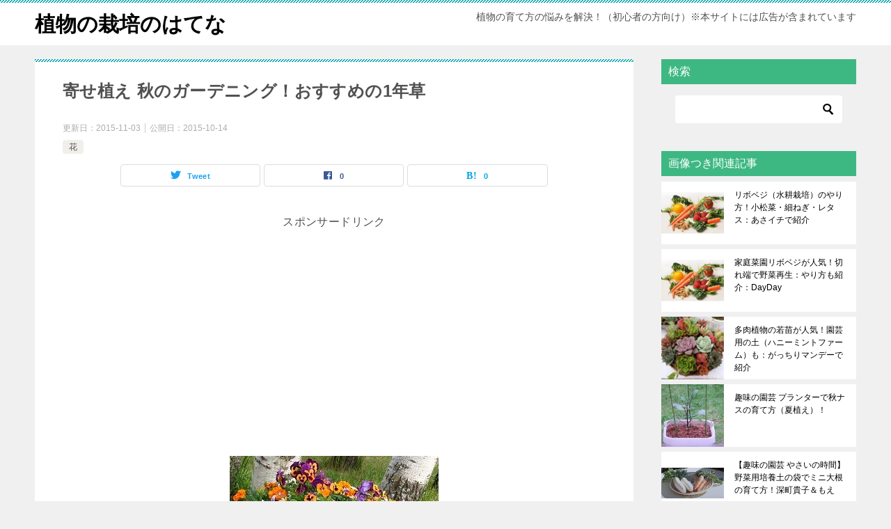

--- FILE ---
content_type: text/html; charset=UTF-8
request_url: https://www.plantiii.com/391.html
body_size: 17197
content:
<!doctype html>
<html lang="ja" class="col2 layout-footer-show">
<head>
<!-- Google tag (gtag.js) -->
<script async src="https://www.googletagmanager.com/gtag/js?id=G-86FQ8FT2MP"></script>
<script>
  window.dataLayer = window.dataLayer || [];
  function gtag(){dataLayer.push(arguments);}
  gtag('js', new Date());

  gtag('config', 'G-86FQ8FT2MP');
</script>	<meta charset="UTF-8">
	<meta name="viewport" content="width=device-width, initial-scale=1">
	<link rel="profile" href="http://gmpg.org/xfn/11">

	<title>寄せ植え 秋のガーデニング！おすすめの1年草 ｜ 植物の栽培のはてな</title>
<meta name='robots' content='max-image-preview:large' />
    <script>
        var ajaxurl = 'https://www.plantiii.com/wp-admin/admin-ajax.php';
        var sns_cnt = true;
            </script>
	<link rel="alternate" type="application/rss+xml" title="植物の栽培のはてな &raquo; フィード" href="https://www.plantiii.com/feed" />
<link rel="alternate" type="application/rss+xml" title="植物の栽培のはてな &raquo; コメントフィード" href="https://www.plantiii.com/comments/feed" />
<link rel="alternate" type="application/rss+xml" title="植物の栽培のはてな &raquo; 寄せ植え 秋のガーデニング！おすすめの1年草 のコメントのフィード" href="https://www.plantiii.com/391.html/feed" />
<link rel="alternate" title="oEmbed (JSON)" type="application/json+oembed" href="https://www.plantiii.com/wp-json/oembed/1.0/embed?url=https%3A%2F%2Fwww.plantiii.com%2F391.html" />
<link rel="alternate" title="oEmbed (XML)" type="text/xml+oembed" href="https://www.plantiii.com/wp-json/oembed/1.0/embed?url=https%3A%2F%2Fwww.plantiii.com%2F391.html&#038;format=xml" />
<style id='wp-img-auto-sizes-contain-inline-css' type='text/css'>
img:is([sizes=auto i],[sizes^="auto," i]){contain-intrinsic-size:3000px 1500px}
/*# sourceURL=wp-img-auto-sizes-contain-inline-css */
</style>
<style id='wp-emoji-styles-inline-css' type='text/css'>

	img.wp-smiley, img.emoji {
		display: inline !important;
		border: none !important;
		box-shadow: none !important;
		height: 1em !important;
		width: 1em !important;
		margin: 0 0.07em !important;
		vertical-align: -0.1em !important;
		background: none !important;
		padding: 0 !important;
	}
/*# sourceURL=wp-emoji-styles-inline-css */
</style>
<style id='wp-block-library-inline-css' type='text/css'>
:root{--wp-block-synced-color:#7a00df;--wp-block-synced-color--rgb:122,0,223;--wp-bound-block-color:var(--wp-block-synced-color);--wp-editor-canvas-background:#ddd;--wp-admin-theme-color:#007cba;--wp-admin-theme-color--rgb:0,124,186;--wp-admin-theme-color-darker-10:#006ba1;--wp-admin-theme-color-darker-10--rgb:0,107,160.5;--wp-admin-theme-color-darker-20:#005a87;--wp-admin-theme-color-darker-20--rgb:0,90,135;--wp-admin-border-width-focus:2px}@media (min-resolution:192dpi){:root{--wp-admin-border-width-focus:1.5px}}.wp-element-button{cursor:pointer}:root .has-very-light-gray-background-color{background-color:#eee}:root .has-very-dark-gray-background-color{background-color:#313131}:root .has-very-light-gray-color{color:#eee}:root .has-very-dark-gray-color{color:#313131}:root .has-vivid-green-cyan-to-vivid-cyan-blue-gradient-background{background:linear-gradient(135deg,#00d084,#0693e3)}:root .has-purple-crush-gradient-background{background:linear-gradient(135deg,#34e2e4,#4721fb 50%,#ab1dfe)}:root .has-hazy-dawn-gradient-background{background:linear-gradient(135deg,#faaca8,#dad0ec)}:root .has-subdued-olive-gradient-background{background:linear-gradient(135deg,#fafae1,#67a671)}:root .has-atomic-cream-gradient-background{background:linear-gradient(135deg,#fdd79a,#004a59)}:root .has-nightshade-gradient-background{background:linear-gradient(135deg,#330968,#31cdcf)}:root .has-midnight-gradient-background{background:linear-gradient(135deg,#020381,#2874fc)}:root{--wp--preset--font-size--normal:16px;--wp--preset--font-size--huge:42px}.has-regular-font-size{font-size:1em}.has-larger-font-size{font-size:2.625em}.has-normal-font-size{font-size:var(--wp--preset--font-size--normal)}.has-huge-font-size{font-size:var(--wp--preset--font-size--huge)}.has-text-align-center{text-align:center}.has-text-align-left{text-align:left}.has-text-align-right{text-align:right}.has-fit-text{white-space:nowrap!important}#end-resizable-editor-section{display:none}.aligncenter{clear:both}.items-justified-left{justify-content:flex-start}.items-justified-center{justify-content:center}.items-justified-right{justify-content:flex-end}.items-justified-space-between{justify-content:space-between}.screen-reader-text{border:0;clip-path:inset(50%);height:1px;margin:-1px;overflow:hidden;padding:0;position:absolute;width:1px;word-wrap:normal!important}.screen-reader-text:focus{background-color:#ddd;clip-path:none;color:#444;display:block;font-size:1em;height:auto;left:5px;line-height:normal;padding:15px 23px 14px;text-decoration:none;top:5px;width:auto;z-index:100000}html :where(.has-border-color){border-style:solid}html :where([style*=border-top-color]){border-top-style:solid}html :where([style*=border-right-color]){border-right-style:solid}html :where([style*=border-bottom-color]){border-bottom-style:solid}html :where([style*=border-left-color]){border-left-style:solid}html :where([style*=border-width]){border-style:solid}html :where([style*=border-top-width]){border-top-style:solid}html :where([style*=border-right-width]){border-right-style:solid}html :where([style*=border-bottom-width]){border-bottom-style:solid}html :where([style*=border-left-width]){border-left-style:solid}html :where(img[class*=wp-image-]){height:auto;max-width:100%}:where(figure){margin:0 0 1em}html :where(.is-position-sticky){--wp-admin--admin-bar--position-offset:var(--wp-admin--admin-bar--height,0px)}@media screen and (max-width:600px){html :where(.is-position-sticky){--wp-admin--admin-bar--position-offset:0px}}

/*# sourceURL=wp-block-library-inline-css */
</style><style id='global-styles-inline-css' type='text/css'>
:root{--wp--preset--aspect-ratio--square: 1;--wp--preset--aspect-ratio--4-3: 4/3;--wp--preset--aspect-ratio--3-4: 3/4;--wp--preset--aspect-ratio--3-2: 3/2;--wp--preset--aspect-ratio--2-3: 2/3;--wp--preset--aspect-ratio--16-9: 16/9;--wp--preset--aspect-ratio--9-16: 9/16;--wp--preset--color--black: #000000;--wp--preset--color--cyan-bluish-gray: #abb8c3;--wp--preset--color--white: #ffffff;--wp--preset--color--pale-pink: #f78da7;--wp--preset--color--vivid-red: #cf2e2e;--wp--preset--color--luminous-vivid-orange: #ff6900;--wp--preset--color--luminous-vivid-amber: #fcb900;--wp--preset--color--light-green-cyan: #7bdcb5;--wp--preset--color--vivid-green-cyan: #00d084;--wp--preset--color--pale-cyan-blue: #8ed1fc;--wp--preset--color--vivid-cyan-blue: #0693e3;--wp--preset--color--vivid-purple: #9b51e0;--wp--preset--gradient--vivid-cyan-blue-to-vivid-purple: linear-gradient(135deg,rgb(6,147,227) 0%,rgb(155,81,224) 100%);--wp--preset--gradient--light-green-cyan-to-vivid-green-cyan: linear-gradient(135deg,rgb(122,220,180) 0%,rgb(0,208,130) 100%);--wp--preset--gradient--luminous-vivid-amber-to-luminous-vivid-orange: linear-gradient(135deg,rgb(252,185,0) 0%,rgb(255,105,0) 100%);--wp--preset--gradient--luminous-vivid-orange-to-vivid-red: linear-gradient(135deg,rgb(255,105,0) 0%,rgb(207,46,46) 100%);--wp--preset--gradient--very-light-gray-to-cyan-bluish-gray: linear-gradient(135deg,rgb(238,238,238) 0%,rgb(169,184,195) 100%);--wp--preset--gradient--cool-to-warm-spectrum: linear-gradient(135deg,rgb(74,234,220) 0%,rgb(151,120,209) 20%,rgb(207,42,186) 40%,rgb(238,44,130) 60%,rgb(251,105,98) 80%,rgb(254,248,76) 100%);--wp--preset--gradient--blush-light-purple: linear-gradient(135deg,rgb(255,206,236) 0%,rgb(152,150,240) 100%);--wp--preset--gradient--blush-bordeaux: linear-gradient(135deg,rgb(254,205,165) 0%,rgb(254,45,45) 50%,rgb(107,0,62) 100%);--wp--preset--gradient--luminous-dusk: linear-gradient(135deg,rgb(255,203,112) 0%,rgb(199,81,192) 50%,rgb(65,88,208) 100%);--wp--preset--gradient--pale-ocean: linear-gradient(135deg,rgb(255,245,203) 0%,rgb(182,227,212) 50%,rgb(51,167,181) 100%);--wp--preset--gradient--electric-grass: linear-gradient(135deg,rgb(202,248,128) 0%,rgb(113,206,126) 100%);--wp--preset--gradient--midnight: linear-gradient(135deg,rgb(2,3,129) 0%,rgb(40,116,252) 100%);--wp--preset--font-size--small: 13px;--wp--preset--font-size--medium: 20px;--wp--preset--font-size--large: 36px;--wp--preset--font-size--x-large: 42px;--wp--preset--spacing--20: 0.44rem;--wp--preset--spacing--30: 0.67rem;--wp--preset--spacing--40: 1rem;--wp--preset--spacing--50: 1.5rem;--wp--preset--spacing--60: 2.25rem;--wp--preset--spacing--70: 3.38rem;--wp--preset--spacing--80: 5.06rem;--wp--preset--shadow--natural: 6px 6px 9px rgba(0, 0, 0, 0.2);--wp--preset--shadow--deep: 12px 12px 50px rgba(0, 0, 0, 0.4);--wp--preset--shadow--sharp: 6px 6px 0px rgba(0, 0, 0, 0.2);--wp--preset--shadow--outlined: 6px 6px 0px -3px rgb(255, 255, 255), 6px 6px rgb(0, 0, 0);--wp--preset--shadow--crisp: 6px 6px 0px rgb(0, 0, 0);}:where(.is-layout-flex){gap: 0.5em;}:where(.is-layout-grid){gap: 0.5em;}body .is-layout-flex{display: flex;}.is-layout-flex{flex-wrap: wrap;align-items: center;}.is-layout-flex > :is(*, div){margin: 0;}body .is-layout-grid{display: grid;}.is-layout-grid > :is(*, div){margin: 0;}:where(.wp-block-columns.is-layout-flex){gap: 2em;}:where(.wp-block-columns.is-layout-grid){gap: 2em;}:where(.wp-block-post-template.is-layout-flex){gap: 1.25em;}:where(.wp-block-post-template.is-layout-grid){gap: 1.25em;}.has-black-color{color: var(--wp--preset--color--black) !important;}.has-cyan-bluish-gray-color{color: var(--wp--preset--color--cyan-bluish-gray) !important;}.has-white-color{color: var(--wp--preset--color--white) !important;}.has-pale-pink-color{color: var(--wp--preset--color--pale-pink) !important;}.has-vivid-red-color{color: var(--wp--preset--color--vivid-red) !important;}.has-luminous-vivid-orange-color{color: var(--wp--preset--color--luminous-vivid-orange) !important;}.has-luminous-vivid-amber-color{color: var(--wp--preset--color--luminous-vivid-amber) !important;}.has-light-green-cyan-color{color: var(--wp--preset--color--light-green-cyan) !important;}.has-vivid-green-cyan-color{color: var(--wp--preset--color--vivid-green-cyan) !important;}.has-pale-cyan-blue-color{color: var(--wp--preset--color--pale-cyan-blue) !important;}.has-vivid-cyan-blue-color{color: var(--wp--preset--color--vivid-cyan-blue) !important;}.has-vivid-purple-color{color: var(--wp--preset--color--vivid-purple) !important;}.has-black-background-color{background-color: var(--wp--preset--color--black) !important;}.has-cyan-bluish-gray-background-color{background-color: var(--wp--preset--color--cyan-bluish-gray) !important;}.has-white-background-color{background-color: var(--wp--preset--color--white) !important;}.has-pale-pink-background-color{background-color: var(--wp--preset--color--pale-pink) !important;}.has-vivid-red-background-color{background-color: var(--wp--preset--color--vivid-red) !important;}.has-luminous-vivid-orange-background-color{background-color: var(--wp--preset--color--luminous-vivid-orange) !important;}.has-luminous-vivid-amber-background-color{background-color: var(--wp--preset--color--luminous-vivid-amber) !important;}.has-light-green-cyan-background-color{background-color: var(--wp--preset--color--light-green-cyan) !important;}.has-vivid-green-cyan-background-color{background-color: var(--wp--preset--color--vivid-green-cyan) !important;}.has-pale-cyan-blue-background-color{background-color: var(--wp--preset--color--pale-cyan-blue) !important;}.has-vivid-cyan-blue-background-color{background-color: var(--wp--preset--color--vivid-cyan-blue) !important;}.has-vivid-purple-background-color{background-color: var(--wp--preset--color--vivid-purple) !important;}.has-black-border-color{border-color: var(--wp--preset--color--black) !important;}.has-cyan-bluish-gray-border-color{border-color: var(--wp--preset--color--cyan-bluish-gray) !important;}.has-white-border-color{border-color: var(--wp--preset--color--white) !important;}.has-pale-pink-border-color{border-color: var(--wp--preset--color--pale-pink) !important;}.has-vivid-red-border-color{border-color: var(--wp--preset--color--vivid-red) !important;}.has-luminous-vivid-orange-border-color{border-color: var(--wp--preset--color--luminous-vivid-orange) !important;}.has-luminous-vivid-amber-border-color{border-color: var(--wp--preset--color--luminous-vivid-amber) !important;}.has-light-green-cyan-border-color{border-color: var(--wp--preset--color--light-green-cyan) !important;}.has-vivid-green-cyan-border-color{border-color: var(--wp--preset--color--vivid-green-cyan) !important;}.has-pale-cyan-blue-border-color{border-color: var(--wp--preset--color--pale-cyan-blue) !important;}.has-vivid-cyan-blue-border-color{border-color: var(--wp--preset--color--vivid-cyan-blue) !important;}.has-vivid-purple-border-color{border-color: var(--wp--preset--color--vivid-purple) !important;}.has-vivid-cyan-blue-to-vivid-purple-gradient-background{background: var(--wp--preset--gradient--vivid-cyan-blue-to-vivid-purple) !important;}.has-light-green-cyan-to-vivid-green-cyan-gradient-background{background: var(--wp--preset--gradient--light-green-cyan-to-vivid-green-cyan) !important;}.has-luminous-vivid-amber-to-luminous-vivid-orange-gradient-background{background: var(--wp--preset--gradient--luminous-vivid-amber-to-luminous-vivid-orange) !important;}.has-luminous-vivid-orange-to-vivid-red-gradient-background{background: var(--wp--preset--gradient--luminous-vivid-orange-to-vivid-red) !important;}.has-very-light-gray-to-cyan-bluish-gray-gradient-background{background: var(--wp--preset--gradient--very-light-gray-to-cyan-bluish-gray) !important;}.has-cool-to-warm-spectrum-gradient-background{background: var(--wp--preset--gradient--cool-to-warm-spectrum) !important;}.has-blush-light-purple-gradient-background{background: var(--wp--preset--gradient--blush-light-purple) !important;}.has-blush-bordeaux-gradient-background{background: var(--wp--preset--gradient--blush-bordeaux) !important;}.has-luminous-dusk-gradient-background{background: var(--wp--preset--gradient--luminous-dusk) !important;}.has-pale-ocean-gradient-background{background: var(--wp--preset--gradient--pale-ocean) !important;}.has-electric-grass-gradient-background{background: var(--wp--preset--gradient--electric-grass) !important;}.has-midnight-gradient-background{background: var(--wp--preset--gradient--midnight) !important;}.has-small-font-size{font-size: var(--wp--preset--font-size--small) !important;}.has-medium-font-size{font-size: var(--wp--preset--font-size--medium) !important;}.has-large-font-size{font-size: var(--wp--preset--font-size--large) !important;}.has-x-large-font-size{font-size: var(--wp--preset--font-size--x-large) !important;}
/*# sourceURL=global-styles-inline-css */
</style>

<style id='classic-theme-styles-inline-css' type='text/css'>
/*! This file is auto-generated */
.wp-block-button__link{color:#fff;background-color:#32373c;border-radius:9999px;box-shadow:none;text-decoration:none;padding:calc(.667em + 2px) calc(1.333em + 2px);font-size:1.125em}.wp-block-file__button{background:#32373c;color:#fff;text-decoration:none}
/*# sourceURL=/wp-includes/css/classic-themes.min.css */
</style>
<link rel='stylesheet' id='contact-form-7-css' href='https://www.plantiii.com/wp-content/plugins/contact-form-7/includes/css/styles.css?ver=6.1.4' type='text/css' media='all' />
<link rel='stylesheet' id='keni-style-css' href='https://www.plantiii.com/wp-content/themes/keni8-child/style.css?ver=6.9' type='text/css' media='all' />
<link rel='stylesheet' id='keni_base-css' href='https://www.plantiii.com/wp-content/themes/keni80_wp_standard_all_202104161515/base.css?ver=6.9' type='text/css' media='all' />
<link rel='stylesheet' id='keni-advanced-css' href='https://www.plantiii.com/wp-content/themes/keni80_wp_standard_all_202104161515/advanced.css?ver=6.9' type='text/css' media='all' />
<link rel='stylesheet' id='my-keni_base-css' href='https://www.plantiii.com/wp-content/themes/keni8-child/base.css?ver=6.9' type='text/css' media='all' />
<link rel='stylesheet' id='my-keni-advanced-css' href='https://www.plantiii.com/wp-content/themes/keni8-child/advanced.css?ver=6.9' type='text/css' media='all' />
<style id='keni_customized_css-inline-css' type='text/css'>
.color01{color: #00858a;}.color02{color: #05a5ab;}.color03{color: #b3e4e6;}.color04{color: #def2f3;}.color05{color: #e8f7f7;}.color06{color: #d1eff0;}.color07{color: #3eb883;}q{background: #d1eff0;}table:not(.review-table) thead th{border-color: #05a5ab;background-color: #05a5ab;}a:hover,a:active,a:focus{color: #00858a;}.keni-header_wrap{background-image: linear-gradient(-45deg,#fff 25%,#05a5ab 25%, #05a5ab 50%,#fff 50%, #fff 75%,#05a5ab 75%, #05a5ab);}.keni-header_cont .header-mail .btn_header{color: #00858a;}.site-title > a span{color: #00858a;}.keni-breadcrumb-list li a:hover,.keni-breadcrumb-list li a:active,.keni-breadcrumb-list li a:focus{color: #00858a;}.keni-section h1:not(.title_no-style){background-image: linear-gradient(-45deg,#fff 25%,#05a5ab 25%, #05a5ab 50%,#fff 50%, #fff 75%,#05a5ab 75%, #05a5ab);}.archive_title{background-image: linear-gradient(-45deg,#fff 25%,#05a5ab 25%, #05a5ab 50%,#fff 50%, #fff 75%,#05a5ab 75%, #05a5ab);} h2:not(.title_no-style){background: #05a5ab;}.profile-box-title {background: #05a5ab;}.keni-related-title {background: #05a5ab;}.comments-area h2 {background: #05a5ab;}h3:not(.title_no-style){border-top-color: #05a5ab;border-bottom-color: #05a5ab;color: #00858a;}h4:not(.title_no-style){border-bottom-color: #05a5ab;color: #00858a;}h5:not(.title_no-style){color: #00858a;}.keni-section h1 a:hover,.keni-section h1 a:active,.keni-section h1 a:focus,.keni-section h3 a:hover,.keni-section h3 a:active,.keni-section h3 a:focus,.keni-section h4 a:hover,.keni-section h4 a:active,.keni-section h4 a:focus,.keni-section h5 a:hover,.keni-section h5 a:active,.keni-section h5 a:focus,.keni-section h6 a:hover,.keni-section h6 a:active,.keni-section h6 a:focus{color: #00858a;}.keni-section .sub-section_title {background: #3eb883;}.btn_style01{border-color: #00858a;color: #00858a;}.btn_style02{border-color: #00858a;color: #00858a;}.btn_style03{background: #05a5ab;}.entry-list .entry_title a:hover,.entry-list .entry_title a:active,.entry-list .entry_title a:focus{color: #00858a;}.ently_read-more .btn{border-color: #00858a;color: #00858a;}.profile-box{background-color: #e8f7f7;}.advance-billing-box_next-title{color: #b3e4e6;}.step-chart li:nth-child(2){background-color: #def2f3;}.step-chart_style01 li:nth-child(2)::after,.step-chart_style02 li:nth-child(2)::after{border-top-color: #def2f3;}.step-chart li:nth-child(3){background-color: #b3e4e6;}.step-chart_style01 li:nth-child(3)::after,.step-chart_style02 li:nth-child(3)::after{border-top-color: #b3e4e6;}.step-chart li:nth-child(4){background-color: #05a5ab;}.step-chart_style01 li:nth-child(4)::after,.step-chart_style02 li:nth-child(4)::after{border-top-color: #05a5ab;}.toc-area_inner .toc-area_list > li::before{background: #05a5ab;}.toc_title{color: #00858a;}.list_style02 li::before{background: #05a5ab;}.dl_style02 dt{background: #05a5ab;}.dl_style02 dd{background: #def2f3;}.accordion-list dt{background: #05a5ab;}.ranking-list .review_desc_title{color: #00858a;}.review_desc{background-color: #e8f7f7;}.item-box .item-box_title{color: #00858a;}.item-box02{background-image: linear-gradient(-45deg,#fff 25%,#05a5ab 25%, #05a5ab 50%,#fff 50%, #fff 75%,#05a5ab 75%, #05a5ab);}.item-box02 .item-box_inner{background-color: #e8f7f7;}.item-box02 .item-box_title{background-color: #05a5ab;}.item-box03 .item-box_title{background-color: #05a5ab;}.box_style01{background-image: linear-gradient(-45deg,#fff 25%,#05a5ab 25%, #05a5ab 50%,#fff 50%, #fff 75%,#05a5ab 75%, #05a5ab);}.box_style01 .box_inner{background-color: #e8f7f7;}.box_style03{background: #e8f7f7;}.box_style06{background-color: #e8f7f7;}.cast-box{background-image: linear-gradient(-45deg,#fff 25%,#05a5ab 25%, #05a5ab 50%,#fff 50%, #fff 75%,#05a5ab 75%, #05a5ab);}.cast-box .cast_name,.cast-box_sub .cast_name{color: #00858a;}.widget .cast-box_sub .cast-box_sub_title{background-image: linear-gradient(-45deg,#05a5ab 25%, #05a5ab 50%,#fff 50%, #fff 75%,#05a5ab 75%, #05a5ab);}.voice_styl02{background-color: #e8f7f7;}.voice_styl03{background-image: linear-gradient(-45deg,#fff 25%,#e8f7f7 25%, #e8f7f7 50%,#fff 50%, #fff 75%,#e8f7f7 75%, #e8f7f7);}.voice-box .voice_title{color: #00858a;}.chat_style02 .bubble{background-color: #05a5ab;}.chat_style02 .bubble .bubble_in{border-color: #05a5ab;}.related-entry-list .related-entry_title a:hover,.related-entry-list .related-entry_title a:active,.related-entry-list .related-entry_title a:focus{color: #00858a;}.interval01 span{background-color: #05a5ab;}.interval02 span{background-color: #05a5ab;}.page-nav .current,.page-nav li a:hover,.page-nav li a:active,.page-nav li a:focus{background: #05a5ab;}.page-nav-bf .page-nav_next:hover,.page-nav-bf .page-nav_next:active,.page-nav-bf .page-nav_next:focus,.page-nav-bf .page-nav_prev:hover,.page-nav-bf .page-nav_prev:active,.page-nav-bf .page-nav_prev:focus{color: #00858a;}.nav-links .nav-next a:hover, .nav-links .nav-next a:active, .nav-links .nav-next a:focus, .nav-links .nav-previous a:hover, .nav-links .nav-previous a:active, .nav-links .nav-previous a:focus {color: #00858a; text-decoration: 'underline'; }.commentary-box .commentary-box_title{color: #05a5ab;}.calendar tfoot td a:hover,.calendar tfoot td a:active,.calendar tfoot td a:focus{color: #00858a;}.form-mailmaga .form-mailmaga_title{color: #05a5ab;}.form-login .form-login_title{color: #05a5ab;}.form-login-item .form-login_title{color: #05a5ab;}.contact-box{background-image: linear-gradient(-45deg,#fff 25%, #05a5ab 25%, #05a5ab 50%,#fff 50%, #fff 75%,#05a5ab 75%, #05a5ab);}.contact-box_inner{background-color: #e8f7f7;}.contact-box .contact-box-title{background-color: #05a5ab;}.contact-box_tel{color: #00858a;}.widget_recent_entries .keni-section ul li a:hover,.widget_recent_entries .keni-section ul li a:active,.widget_recent_entries .keni-section ul li a:focus,.widget_archive .keni-section > ul li a:hover,.widget_archive .keni-section > ul li a:active,.widget_archive .keni-section > ul li a:focus,.widget_categories .keni-section > ul li a:hover,.widget_categories .keni-section > ul li a:active,.widget_categories .keni-section > ul li a:focus{color: #00858a;}.tagcloud a::before{color: #00858a;}.widget_recent_entries_img .list_widget_recent_entries_img .widget_recent_entries_img_entry_title a:hover,.widget_recent_entries_img .list_widget_recent_entries_img .widget_recent_entries_img_entry_title a:active,.widget_recent_entries_img .list_widget_recent_entries_img .widget_recent_entries_img_entry_title a:focus{color: #00858a;}.keni-link-card_title a:hover,.keni-link-card_title a:active,.keni-link-card_title a:focus{color: #00858a;}@media (min-width : 768px){.keni-gnav_inner li a:hover,.keni-gnav_inner li a:active,.keni-gnav_inner li a:focus{border-bottom-color: #05a5ab;}.step-chart_style02 li:nth-child(2)::after{border-left-color: #def2f3;}.step-chart_style02 li:nth-child(3)::after{border-left-color: #b3e4e6;}.step-chart_style02 li:nth-child(4)::after{border-left-color: #05a5ab;}.col1 .contact-box_tel{color: #00858a;}.step-chart_style02 li:nth-child(1)::after,.step-chart_style02 li:nth-child(2)::after,.step-chart_style02 li:nth-child(3)::after,.step-chart_style02 li:nth-child(4)::after{border-top-color: transparent;}}@media (min-width : 920px){.contact-box_tel{color: #00858a;}}
/*# sourceURL=keni_customized_css-inline-css */
</style>
<link rel="canonical" href="https://www.plantiii.com/391.html" />
<link rel="https://api.w.org/" href="https://www.plantiii.com/wp-json/" /><link rel="alternate" title="JSON" type="application/json" href="https://www.plantiii.com/wp-json/wp/v2/posts/391" /><link rel="EditURI" type="application/rsd+xml" title="RSD" href="https://www.plantiii.com/xmlrpc.php?rsd" />
<link rel='shortlink' href='https://www.plantiii.com/?p=391' />
<script>document.cookie = 'quads_browser_width='+screen.width;</script><meta name="robots" content="nosnippet">
<meta name="description" content="スポンサードリンク 少しずつ気温が下がり、そろそろ秋の気配。 秋から始める寄せ植えにおすすめの1年草を紹介！ 形が乱れにくいもの、色が鮮やかになるものを選んでいます。 寄せ植えにおすすめの1年草 【ジニア】 開花期5～1 …">
        <!--OGP-->
		<meta property="og:type" content="article" />
<meta property="og:url" content="https://www.plantiii.com/391.html" />
        <meta property="og:title" content="寄せ植え 秋のガーデニング！おすすめの1年草 ｜ 植物の栽培のはてな"/>
        <meta property="og:description" content="スポンサードリンク 少しずつ気温が下がり、そろそろ秋の気配。 秋から始める寄せ植えにおすすめの1年草を紹介！ 形が乱れにくいもの、色が鮮やかになるものを選んでいます。 寄せ植えにおすすめの1年草 【ジニア】 開花期5～1 …">
        <meta property="og:site_name" content="植物の栽培のはてな">
        <meta property="og:image" content="https://www.plantiii.com/wp-content/themes/keni8-child/images/ogp-default.jpg">
		            <meta property="og:image:type" content="image/jpeg">
			            <meta property="og:image:width" content="540">
            <meta property="og:image:height" content="360">
			        <meta property="og:locale" content="ja_JP">
		        <!--OGP-->
		<style type="text/css">.recentcomments a{display:inline !important;padding:0 !important;margin:0 !important;}</style></head>

<body class="wp-singular post-template-default single single-post postid-391 single-format-standard wp-theme-keni80_wp_standard_all_202104161515 wp-child-theme-keni8-child no-gn"><!--ページの属性-->

<div id="top" class="keni-container">

<!--▼▼ ヘッダー ▼▼-->
<div class="keni-header_wrap">
	<div class="keni-header_outer">
		
		<header class="keni-header keni-header_col1">
			<div class="keni-header_inner">

							<p class="site-title"><a href="https://www.plantiii.com/" rel="home">植物の栽培のはてな</a></p>
			
			<div class="keni-header_cont">
			<p class="site-description">植物の育て方の悩みを解決！（初心者の方向け）※本サイトには広告が含まれています</p>			</div>

			</div><!--keni-header_inner-->
		</header><!--keni-header-->	</div><!--keni-header_outer-->
</div><!--keni-header_wrap-->
<!--▲▲ ヘッダー ▲▲-->

<div id="click-space"></div>




<div class="keni-main_wrap">
	<div class="keni-main_outer">

		<!--▼▼ メインコンテンツ ▼▼-->
		<main id="main" class="keni-main">
			<div class="keni-main_inner">

				<aside class="free-area free-area_before-title">
									</aside><!-- #secondary -->

		<article class="post-391 post type-post status-publish format-standard category-6 keni-section" itemscope itemtype="http://schema.org/Article">
<meta itemscope itemprop="mainEntityOfPage"  itemType="https://schema.org/WebPage" itemid="https://www.plantiii.com/391.html" />

<div class="keni-section_wrap article_wrap">
	<div class="keni-section">

		<header class="article-header">
			<h1 class="entry_title" itemprop="headline">寄せ植え 秋のガーデニング！おすすめの1年草</h1>
			<div class="entry_status">
		<ul class="entry_date">
		<li class="entry_date_item">更新日：<time itemprop="dateModified" datetime="2015-11-03T19:48:42+09:00" content="2015-11-03T19:48:42+09:00">2015-11-03</time></li>		<li class="entry_date_item">公開日：<time itemprop="datePublished" datetime="2015-10-14T19:30:47+09:00" content="2015-10-14T19:30:47+09:00">2015-10-14</time></li>	</ul>
		<ul class="entry_category">
		<li class="entry_category_item %e8%8a%b1"><a href="https://www.plantiii.com/category/%e8%8a%b1">花</a></li>	</ul>
</div>						<aside class="sns-btn_wrap">
	        <div class="sns-btn_tw" data-url="https://www.plantiii.com/391.html" data-title="%E5%AF%84%E3%81%9B%E6%A4%8D%E3%81%88+%E7%A7%8B%E3%81%AE%E3%82%AC%E3%83%BC%E3%83%87%E3%83%8B%E3%83%B3%E3%82%B0%EF%BC%81%E3%81%8A%E3%81%99%E3%81%99%E3%82%81%E3%81%AE1%E5%B9%B4%E8%8D%89+%EF%BD%9C+%E6%A4%8D%E7%89%A9%E3%81%AE%E6%A0%BD%E5%9F%B9%E3%81%AE%E3%81%AF%E3%81%A6%E3%81%AA"></div>
        <div class="sns-btn_fb" data-url="https://www.plantiii.com/391.html" data-title="%E5%AF%84%E3%81%9B%E6%A4%8D%E3%81%88+%E7%A7%8B%E3%81%AE%E3%82%AC%E3%83%BC%E3%83%87%E3%83%8B%E3%83%B3%E3%82%B0%EF%BC%81%E3%81%8A%E3%81%99%E3%81%99%E3%82%81%E3%81%AE1%E5%B9%B4%E8%8D%89+%EF%BD%9C+%E6%A4%8D%E7%89%A9%E3%81%AE%E6%A0%BD%E5%9F%B9%E3%81%AE%E3%81%AF%E3%81%A6%E3%81%AA"></div>
        <div class="sns-btn_hatena" data-url="https://www.plantiii.com/391.html" data-title="%E5%AF%84%E3%81%9B%E6%A4%8D%E3%81%88+%E7%A7%8B%E3%81%AE%E3%82%AC%E3%83%BC%E3%83%87%E3%83%8B%E3%83%B3%E3%82%B0%EF%BC%81%E3%81%8A%E3%81%99%E3%81%99%E3%82%81%E3%81%AE1%E5%B9%B4%E8%8D%89+%EF%BD%9C+%E6%A4%8D%E7%89%A9%E3%81%AE%E6%A0%BD%E5%9F%B9%E3%81%AE%E3%81%AF%E3%81%A6%E3%81%AA"></div>
		</aside>					</header><!-- .article-header -->

		<div class="article-body" itemprop="articleBody">
			
			<div class="83dd0e47f43508b3935242a98814c9e9" data-index="1" style="float: none; margin:15px 0 15px 0; text-align:center;">
<p>
スポンサードリンク<br />
<script async src="https://pagead2.googlesyndication.com/pagead/js/adsbygoogle.js"></script>
<!-- 植物のはてな自動広告記事中 -->
<ins class="adsbygoogle"
     style="display:block"
     data-ad-client="ca-pub-8458250567152779"
     data-ad-slot="4954999895"
     data-ad-format="auto"
     data-full-width-responsive="true"></ins>
<script>
     (adsbygoogle = window.adsbygoogle || []).push({});
</script>
</p>
</div>
<p><a href="https://www.plantiii.com/wp-content/uploads/2015/11/yoseue.jpg"><img fetchpriority="high" decoding="async" src="https://www.plantiii.com/wp-content/uploads/2015/11/yoseue-300x238.jpg" alt="パンジーの寄せ植え" width="300" height="238" class="aligncenter size-medium wp-image-402" /></a></p>
<p>少しずつ気温が下がり、そろそろ秋の気配。</p>
<p>秋から始める寄せ植えにおすすめの1年草を紹介！</p>
<p>形が乱れにくいもの、色が鮮やかになるものを選んでいます。</p>
<h2>寄せ植えにおすすめの1年草</h2>
<p><strong><span style="color: #428f54;"><br />
【ジニア】</span></strong><br />
開花期5～11月<br />
春から秋まで楽しめるが、秋は特に色がよく花持ちもよい。<br />
さらに型崩れもしにくいです。</p>
<p><a href="https://www.plantiii.com/wp-content/uploads/2015/11/zinnia1.jpg"><img decoding="async" src="https://www.plantiii.com/wp-content/uploads/2015/11/zinnia1-300x225.jpg" alt="寄せ植え　ジニア" width="300" height="225" class="aligncenter size-medium wp-image-397" /></a><br />
<br><br></p>
<p><strong><span style="color: #428f54;"><br />
【マリーゴールド】</span></strong><br />
開花期5～10月<br />
あざやかな黄色～オレンジ色の花を咲かせ、寄せ植えにも使いやすい。</p>
<p><a href="https://www.plantiii.com/wp-content/uploads/2015/11/marigold1.jpg"><img decoding="async" src="https://www.plantiii.com/wp-content/uploads/2015/11/marigold1-300x246.jpg" alt="マリーゴールド　寄せ植え" width="300" height="246" class="aligncenter size-medium wp-image-395" /></a><br />
<br><br></p>
<p><strong><span style="color: #428f54;"><br />
【センニチコウ】</span></strong><br />
開花期5～10月<br />
春から育てると大きく伸びてしまうのですが、秋に植えるとあまり大きくならずまとまります。</p>
<p><a href="https://www.plantiii.com/wp-content/uploads/2015/11/senitikou1.jpg"><img loading="lazy" decoding="async" src="https://www.plantiii.com/wp-content/uploads/2015/11/senitikou1-300x237.jpg" alt="センニチコウ　寄せ植え" width="300" height="237" class="aligncenter size-medium wp-image-398" /></a><br />
<br><br></p>
<p><strong><span style="color: #428f54;"><br />
【サルビア・ファリナセア】</span></strong><br />
開花期5～10月<br />
最近は青だけでなく多様な色があり、秋に非常に色がよいです。</p>
<p><a href="https://www.plantiii.com/wp-content/uploads/2015/11/sarubia1.jpg"><img loading="lazy" decoding="async" src="https://www.plantiii.com/wp-content/uploads/2015/11/sarubia1-300x210.jpg" alt="サルビア・ファリナセア" width="300" height="210" class="aligncenter size-medium wp-image-399" /></a><br />
<br><br></p>
<p><strong><span style="color: #428f54;"><br />
【ダイアサンス（ナデシコ）】</span></strong><br />
開花期5～6月 9～11月<br />
ナデシコは秋の七草にも入っているように、秋にこそ花色が美しくなります。</p>
<p><a href="https://www.plantiii.com/wp-content/uploads/2015/11/daiasans1.jpg"><img loading="lazy" decoding="async" src="https://www.plantiii.com/wp-content/uploads/2015/11/daiasans1-300x225.jpg" alt="ダイアサンス（ナデシコ）" width="300" height="225" class="aligncenter size-medium wp-image-393" /></a><br />
<br><br></p>
<!-- WP QUADS Content Ad Plugin v. 2.0.93 -->
<div class="quads-location quads-ad2" id="quads-ad2" style="float:none;margin:5px 0 5px 0;text-align:center;">
<p>スポンサードリンク
<script async src="//pagead2.googlesyndication.com/pagead/js/adsbygoogle.js"></script>
<!-- 植物のはてな　記事中 -->
<ins class="adsbygoogle"
     style="display:inline-block;width:300px;height:250px"
     data-ad-client="ca-pub-8458250567152779"
     data-ad-slot="1393016658"></ins>
<script>
(adsbygoogle = window.adsbygoogle || []).push({});
</script>

</p>
</div>

<p><strong><span style="color: #428f54;"><br />
【セロシア】</span></strong><br />
開花期7～11月<br />
秋らしい深い色合いのものが多く、高さも演出できるので秋の寄せ植えにおすすめ。</p>
<p><a href="https://www.plantiii.com/wp-content/uploads/2015/11/serosia1.jpg"><img loading="lazy" decoding="async" src="https://www.plantiii.com/wp-content/uploads/2015/11/serosia1-263x300.jpg" alt="セロシア　寄せ植え" width="263" height="300" class="aligncenter size-medium wp-image-396" srcset="https://www.plantiii.com/wp-content/uploads/2015/11/serosia1-263x300.jpg 263w, https://www.plantiii.com/wp-content/uploads/2015/11/serosia1.jpg 300w" sizes="auto, (max-width: 263px) 100vw, 263px" /></a></p>


<p><strong><span style="color: #428f54;"><br />
【インパチェンス】</span></strong><br />
開花期5～10月<br />
日当たりの良い場所を好みますが、明るい日陰でもよく育ちます。<br />
枝の広がりもあるので寄せ植えに向いています。</p>
<p><a href="https://www.plantiii.com/wp-content/uploads/2015/11/impatiens.jpg"><img loading="lazy" decoding="async" src="https://www.plantiii.com/wp-content/uploads/2015/11/impatiens-300x200.jpg" alt="インパチェンス　寄せ植え" width="300" height="200" class="aligncenter size-medium wp-image-394" /></a></p>
<p><br><br><br />
<strong><span style="color: #428f54;"><br />
【パンジー＆ビオラ】</span></strong><br />
プランターに植えた1年草は11月上旬からだんだん花が咲かなくなります。<br />
寄せ植えに宿根草なども植えていたら花が鈍ってきた1年草だけをとり除いてパンジーやビオラなどをそこに植えて冬の寄せ植えを楽しむとよいです。</p>
<p><a href="https://www.plantiii.com/wp-content/uploads/2015/10/pansy1.jpg"><img loading="lazy" decoding="async" src="https://www.plantiii.com/wp-content/uploads/2015/10/pansy1-300x225.jpg" alt="パンジー＆ビオラ" width="300" height="225" class="aligncenter size-medium wp-image-288" /></a><br />
<br><br></p>
<h2>秋が寄せ植えに向いているのはなぜ？</h2>
<p>春や夏よりも秋から寄せ植えを始めるとなぜよいのでしょう？</p>
<p><strong><span style="color: #428f54;"><br />
【間のびしない】</span></strong><br />
気温がだんだん低くなるので植物があまり大きくなりません。<br />
あとから大きくなることを考えないで寄せ植えを作れます。</p>
<p><strong><span style="color: #428f54;"><br />
【密植えぎみでもo.k】</span></strong><br />
春に植えると蒸し暑い梅雨で傷んでしまうことがありますが、秋はある程度密植えにしても蒸れにくくなります。</p>
<p><strong><span style="color: #428f54;"><br />
【色がよくなる】</span></strong><br />
夜、温度が下がるので花や葉の色が深く鮮やかになります。</p>
<br><br>
<h2>秋の寄せ植えその後の管理</h2>
<p><strong><span style="color: #428f54;"><br />
【置き場】</span></strong><br />
屋外の日なたに置きます。<br />
雨で花や葉が傷むのを防ぐために、できれば軒下などの雨の当たらない場所に置くのがよいです。</p>
<p><strong><span style="color: #428f54;"><br />
【水やり】</span></strong><br />
乾いたらたっぷりと与えます。</p>
<p><strong><span style="color: #428f54;"><br />
【肥料】</span></strong><br />
植えつけて根が落ち着く1週間～10日後に追肥として緩効性化成肥料などを施します。<br />
その後は既定の通りの間隔で肥料を施します。</p>
<p><strong><span style="color: #428f54;"><br />
【病害虫】</span></strong><br />
気温が下がって病害虫の被害は夏に比べて減るので心配はそれほどしなくてよいです。</p>
<p><strong><span style="color: #428f54;"><br />
【その他】</span></strong><br />
花柄摘みをすると次の花が咲きやすくなるので、こまめにおこないます。</p>
<h2>まとめ</h2>
<p>寄せ植えがしやすい秋にガーデニングをぜひ楽しんでください！</p>
<!--CusAds0-->
<div style="font-size: 0px; height: 0px; line-height: 0px; margin: 0; padding: 0; clear: both;"></div>
<!-- WP QUADS Content Ad Plugin v. 2.0.93 -->
<div class="quads-location quads-ad3" id="quads-ad3" style="float:none;margin:5px 0 5px 0;text-align:center;">
<p>スポンサードリンク
<script async src="//pagead2.googlesyndication.com/pagead/js/adsbygoogle.js"></script>
<!-- 植物のはてな　記事下 -->
<ins class="adsbygoogle"
     style="display:inline-block;width:300px;height:250px"
     data-ad-client="ca-pub-8458250567152779"
     data-ad-slot="4346483050"></ins>
<script>
(adsbygoogle = window.adsbygoogle || []).push({});
</script>
</p>
</div>


		</div><!-- .article-body -->

	    </div><!-- .keni-section -->
</div><!-- .keni-section_wrap -->


<div class="behind-article-area">

<div class="keni-section_wrap keni-section_wrap_style02">
	<div class="keni-section">
<aside class="sns-btn_wrap">
	        <div class="sns-btn_tw" data-url="https://www.plantiii.com/391.html" data-title="%E5%AF%84%E3%81%9B%E6%A4%8D%E3%81%88+%E7%A7%8B%E3%81%AE%E3%82%AC%E3%83%BC%E3%83%87%E3%83%8B%E3%83%B3%E3%82%B0%EF%BC%81%E3%81%8A%E3%81%99%E3%81%99%E3%82%81%E3%81%AE1%E5%B9%B4%E8%8D%89+%EF%BD%9C+%E6%A4%8D%E7%89%A9%E3%81%AE%E6%A0%BD%E5%9F%B9%E3%81%AE%E3%81%AF%E3%81%A6%E3%81%AA"></div>
        <div class="sns-btn_fb" data-url="https://www.plantiii.com/391.html" data-title="%E5%AF%84%E3%81%9B%E6%A4%8D%E3%81%88+%E7%A7%8B%E3%81%AE%E3%82%AC%E3%83%BC%E3%83%87%E3%83%8B%E3%83%B3%E3%82%B0%EF%BC%81%E3%81%8A%E3%81%99%E3%81%99%E3%82%81%E3%81%AE1%E5%B9%B4%E8%8D%89+%EF%BD%9C+%E6%A4%8D%E7%89%A9%E3%81%AE%E6%A0%BD%E5%9F%B9%E3%81%AE%E3%81%AF%E3%81%A6%E3%81%AA"></div>
        <div class="sns-btn_hatena" data-url="https://www.plantiii.com/391.html" data-title="%E5%AF%84%E3%81%9B%E6%A4%8D%E3%81%88+%E7%A7%8B%E3%81%AE%E3%82%AC%E3%83%BC%E3%83%87%E3%83%8B%E3%83%B3%E3%82%B0%EF%BC%81%E3%81%8A%E3%81%99%E3%81%99%E3%82%81%E3%81%AE1%E5%B9%B4%E8%8D%89+%EF%BD%9C+%E6%A4%8D%E7%89%A9%E3%81%AE%E6%A0%BD%E5%9F%B9%E3%81%AE%E3%81%AF%E3%81%A6%E3%81%AA"></div>
		</aside>

		<div class="keni-related-area keni-section_wrap keni-section_wrap_style02">
			<section class="keni-section">

			<h2 class="keni-related-title">関連記事</h2>

			<ul class="related-entry-list related-entry-list_style02">
			<li class="related-entry-list_item"><figure class="related-entry_thumb"><a href="https://www.plantiii.com/1527.html" title="【趣味の園芸】キキョウのコケ玉の作り方！ききょうを楽しむ"><img src="https://www.plantiii.com/wp-content/uploads/2019/06/kikyou.jpg" class="relation-image" width="300" height="200" alt="【趣味の園芸】キキョウのコケ玉の作り方！ききょうを楽しむ"></a></figure><p class="related-entry_title"><a href="https://www.plantiii.com/1527.html" title="【趣味の園芸】キキョウのコケ玉の作り方！ききょうを楽しむ">【趣味の園芸】キキョウのコケ玉の作り方！ききょうを楽しむ</a></p></li><li class="related-entry-list_item"><figure class="related-entry_thumb"><a href="https://www.plantiii.com/1516.html" title="バラのドライフラワーの作り方！粉の乾燥剤で【ごごナマ】"><img src="https://www.plantiii.com/wp-content/uploads/2019/05/190515baradry4.jpg" class="relation-image" width="230" height="309" alt="バラのドライフラワーの作り方！粉の乾燥剤で【ごごナマ】"></a></figure><p class="related-entry_title"><a href="https://www.plantiii.com/1516.html" title="バラのドライフラワーの作り方！粉の乾燥剤で【ごごナマ】">バラのドライフラワーの作り方！粉の乾燥剤で【ごごナマ】</a></p></li><li class="related-entry-list_item"><figure class="related-entry_thumb"><a href="https://www.plantiii.com/1446.html" title="【趣味の園芸】ペチュニアの育て方！秋にもう一度咲かせる方法"><img src="https://www.plantiii.com/wp-content/uploads/2018/09/180902petyunia3.jpg" class="relation-image" width="300" height="181" alt="【趣味の園芸】ペチュニアの育て方！秋にもう一度咲かせる方法"></a></figure><p class="related-entry_title"><a href="https://www.plantiii.com/1446.html" title="【趣味の園芸】ペチュニアの育て方！秋にもう一度咲かせる方法">【趣味の園芸】ペチュニアの育て方！秋にもう一度咲かせる方法</a></p></li><li class="related-entry-list_item"><figure class="related-entry_thumb"><a href="https://www.plantiii.com/841.html" title="季節別クリスマスローズの育て方！植え替え・古葉切りなど"><img src="https://www.plantiii.com/wp-content/uploads/2015/11/christmasrose3.jpg" class="relation-image" width="500" height="375" alt="季節別クリスマスローズの育て方！植え替え・古葉切りなど"></a></figure><p class="related-entry_title"><a href="https://www.plantiii.com/841.html" title="季節別クリスマスローズの育て方！植え替え・古葉切りなど">季節別クリスマスローズの育て方！植え替え・古葉切りなど</a></p></li><li class="related-entry-list_item"><figure class="related-entry_thumb"><a href="https://www.plantiii.com/76.html" title="秋に種まきで春に花を咲かせる！セルトレイでビオラ、パンジーの育て方"><img src="https://www.plantiii.com/wp-content/uploads/2015/09/viora.jpg" class="relation-image" width="300" height="199" alt="秋に種まきで春に花を咲かせる！セルトレイでビオラ、パンジーの育て方"></a></figure><p class="related-entry_title"><a href="https://www.plantiii.com/76.html" title="秋に種まきで春に花を咲かせる！セルトレイでビオラ、パンジーの育て方">秋に種まきで春に花を咲かせる！セルトレイでビオラ、パンジーの育て方</a></p></li><li class="related-entry-list_item"><figure class="related-entry_thumb"><a href="https://www.plantiii.com/485.html" title="球根の寄せ植え！パンジーやビオラと一緒に秋から春まで楽しめます"><img src="https://www.plantiii.com/wp-content/uploads/2015/11/1511yoseuecarma1.jpg" class="relation-image" width="300" height="204" alt="球根の寄せ植え！パンジーやビオラと一緒に秋から春まで楽しめます"></a></figure><p class="related-entry_title"><a href="https://www.plantiii.com/485.html" title="球根の寄せ植え！パンジーやビオラと一緒に秋から春まで楽しめます">球根の寄せ植え！パンジーやビオラと一緒に秋から春まで楽しめます</a></p></li>
			</ul>


			</section><!--keni-section-->
		</div>		
	<nav class="navigation post-navigation" aria-label="投稿">
		<h2 class="screen-reader-text">投稿ナビゲーション</h2>
		<div class="nav-links"><div class="nav-previous"><a href="https://www.plantiii.com/260.html">冬の植物（花）のガーデニングの水やり！寒さ対策　風＆霜＆雪</a></div><div class="nav-next"><a href="https://www.plantiii.com/275.html">桜 鉢植えの育て方！冬に植えつけ</a></div></div>
	</nav>
	</div>
</div>
</div><!-- .behind-article-area -->

</article><!-- #post-## -->



<div class="keni-section_wrap keni-section_wrap_style02">
	<section id="comments" class="comments-area keni-section">


	<div id="respond" class="comment-respond">
		<h2 id="reply-title" class="comment-reply-title">コメントを残す <small><a rel="nofollow" id="cancel-comment-reply-link" href="/391.html#respond" style="display:none;">コメントをキャンセル</a></small></h2><form action="https://www.plantiii.com/wp-comments-post.php" method="post" id="commentform" class="comment-form"><div class="comment-form-author"><p class="comment-form_item_title"><label for="author"><small>名前 <span class="required">必須</span></small></label></p><p class="comment-form_item_input"><input id="author" class="w60" name="author" type="text" value="" size="30" aria-required="true" required="required" /></p></div>
<div class="comment-form-email comment-form-mail"><p class="comment-form_item_title"><label for="email"><small>メール（公開されません） <span class="required">必須</span></small></label></p><p class="comment-form_item_input"><input id="email" class="w60" name="email" type="email" value="" size="30" aria-required="true" required="required" /></p></div>
<div class="comment-form-url"><p class="comment-form_item_title"><label for="url"><small>サイト</small></label></p><p class="comment-form_item_input"><input id="url" class="w60" name="url" type="url" value="" size="30" /></p></div>
<p class="comment-form-cookies-consent"><input id="wp-comment-cookies-consent" name="wp-comment-cookies-consent" type="checkbox" value="yes" /> <label for="wp-comment-cookies-consent">次回のコメントで使用するためブラウザーに自分の名前、メールアドレス、サイトを保存する。</label></p>
<p class="comment-form-comment comment-form_item_title"><label for="comment"><small>コメント</small></label></p><p class="comment-form_item_textarea"><textarea id="comment" name="comment" class="w100" cols="45" rows="8" maxlength="65525" aria-required="true" required="required"></textarea></p><div class="form-submit al-c m20-t"><p><input name="submit" type="submit" id="submit" class="submit btn btn-form01 dir-arw_r btn_style03" value="コメントを送信" /> <input type='hidden' name='comment_post_ID' value='391' id='comment_post_ID' />
<input type='hidden' name='comment_parent' id='comment_parent' value='0' />
</p></div><p style="display: none;"><input type="hidden" id="akismet_comment_nonce" name="akismet_comment_nonce" value="277a3a7873" /></p><p style="display: none !important;" class="akismet-fields-container" data-prefix="ak_"><label>&#916;<textarea name="ak_hp_textarea" cols="45" rows="8" maxlength="100"></textarea></label><input type="hidden" id="ak_js_1" name="ak_js" value="15"/><script>document.getElementById( "ak_js_1" ).setAttribute( "value", ( new Date() ).getTime() );</script></p></form>	</div><!-- #respond -->
		
</section>
</div>
				<aside class="free-area free-area_after-cont">
									</aside><!-- #secondary -->

			</div><!-- .keni-main_inner -->
		</main><!-- .keni-main -->


<aside id="secondary" class="keni-sub">
	<div id="search-2" class="keni-section_wrap widget widget_search"><section class="keni-section"><h3 class="sub-section_title">検索</h3><div class="search-box">
	<form role="search" method="get" id="keni_search" class="searchform" action="https://www.plantiii.com/">
		<input type="text" value="" name="s" aria-label="検索"><button class="btn-search"><img src="https://www.plantiii.com/wp-content/themes/keni80_wp_standard_all_202104161515/images/icon/search_black.svg" width="18" height="18" alt="検索"></button>
	</form>
</div></section></div><div id="keni_recent_post-3" class="keni-section_wrap widget widget_keni_recent_post"><section class="keni-section"><div class="widget_recent_entries_img"><h3 class="sub-section_title">画像つき関連記事</h3>
<ul class="list_widget_recent_entries_img"><li>
	        <figure class="widget_recent_entries_thumb">
	        <a href="https://www.plantiii.com/2418.html"><img src="https://www.plantiii.com/wp-content/uploads/2015/12/yasaihozon.jpg" alt="野菜"  width="500" height="329"></a>
	        </figure>
	        <p class="widget_recent_entries_img_entry_title"><a href="https://www.plantiii.com/2418.html">リボベジ（水耕栽培）のやり方！小松菜・細ねぎ・レタス：あさイチで紹介</a></p>
	        </li>
	<li>
	        <figure class="widget_recent_entries_thumb">
	        <a href="https://www.plantiii.com/2407.html"><img src="https://www.plantiii.com/wp-content/uploads/2015/12/yasaihozon.jpg" alt="野菜"  width="500" height="329"></a>
	        </figure>
	        <p class="widget_recent_entries_img_entry_title"><a href="https://www.plantiii.com/2407.html">家庭菜園リボベジが人気！切れ端で野菜再生：やり方も紹介：DayDay</a></p>
	        </li>
	<li>
	        <figure class="widget_recent_entries_thumb">
	        <a href="https://www.plantiii.com/2403.html"><img src="https://www.plantiii.com/wp-content/uploads/2025/05/succulent-plants-300x300.jpg" alt="多肉植物"  width="300" height="300"></a>
	        </figure>
	        <p class="widget_recent_entries_img_entry_title"><a href="https://www.plantiii.com/2403.html">多肉植物の若苗が人気！園芸用の土（ハニーミントファーム）も：がっちりマンデーで紹介</a></p>
	        </li>
	<li>
	        <figure class="widget_recent_entries_thumb">
	        <a href="https://www.plantiii.com/2381.html"><img src="https://www.plantiii.com/wp-content/uploads/2021/07/210711nasu4-300x300.jpg" alt="秋ナス、なす"  width="300" height="300"></a>
	        </figure>
	        <p class="widget_recent_entries_img_entry_title"><a href="https://www.plantiii.com/2381.html">趣味の園芸 プランターで秋ナスの育て方（夏植え）！</a></p>
	        </li>
	<li>
	        <figure class="widget_recent_entries_thumb">
	        <a href="https://www.plantiii.com/1640.html"><img src="https://www.plantiii.com/wp-content/uploads/2016/02/160125dainin2.jpg" alt="大根と人参"  width="300" height="147"></a>
	        </figure>
	        <p class="widget_recent_entries_img_entry_title"><a href="https://www.plantiii.com/1640.html">【趣味の園芸 やさいの時間】野菜用培養土の袋でミニ大根の育て方！深町貴子＆もえ</a></p>
	        </li>
	</ul>
</div></section></div><div id="archives-2" class="keni-section_wrap widget widget_archive"><section class="keni-section"><h3 class="sub-section_title">アーカイブ</h3>		<label class="screen-reader-text" for="archives-dropdown-2">アーカイブ</label>
		<select id="archives-dropdown-2" name="archive-dropdown">
			
			<option value="">月を選択</option>
				<option value='https://www.plantiii.com/date/2025/05'> 2025年5月 </option>
	<option value='https://www.plantiii.com/date/2021/07'> 2021年7月 </option>
	<option value='https://www.plantiii.com/date/2020/09'> 2020年9月 </option>
	<option value='https://www.plantiii.com/date/2020/07'> 2020年7月 </option>
	<option value='https://www.plantiii.com/date/2020/02'> 2020年2月 </option>
	<option value='https://www.plantiii.com/date/2020/01'> 2020年1月 </option>
	<option value='https://www.plantiii.com/date/2019/08'> 2019年8月 </option>
	<option value='https://www.plantiii.com/date/2019/06'> 2019年6月 </option>
	<option value='https://www.plantiii.com/date/2019/05'> 2019年5月 </option>
	<option value='https://www.plantiii.com/date/2019/02'> 2019年2月 </option>
	<option value='https://www.plantiii.com/date/2018/12'> 2018年12月 </option>
	<option value='https://www.plantiii.com/date/2018/11'> 2018年11月 </option>
	<option value='https://www.plantiii.com/date/2018/09'> 2018年9月 </option>
	<option value='https://www.plantiii.com/date/2018/07'> 2018年7月 </option>
	<option value='https://www.plantiii.com/date/2018/06'> 2018年6月 </option>
	<option value='https://www.plantiii.com/date/2018/05'> 2018年5月 </option>
	<option value='https://www.plantiii.com/date/2018/04'> 2018年4月 </option>
	<option value='https://www.plantiii.com/date/2018/02'> 2018年2月 </option>
	<option value='https://www.plantiii.com/date/2018/01'> 2018年1月 </option>
	<option value='https://www.plantiii.com/date/2017/12'> 2017年12月 </option>
	<option value='https://www.plantiii.com/date/2017/06'> 2017年6月 </option>
	<option value='https://www.plantiii.com/date/2017/03'> 2017年3月 </option>
	<option value='https://www.plantiii.com/date/2017/02'> 2017年2月 </option>
	<option value='https://www.plantiii.com/date/2017/01'> 2017年1月 </option>
	<option value='https://www.plantiii.com/date/2016/12'> 2016年12月 </option>
	<option value='https://www.plantiii.com/date/2016/11'> 2016年11月 </option>
	<option value='https://www.plantiii.com/date/2016/10'> 2016年10月 </option>
	<option value='https://www.plantiii.com/date/2016/07'> 2016年7月 </option>
	<option value='https://www.plantiii.com/date/2016/06'> 2016年6月 </option>
	<option value='https://www.plantiii.com/date/2016/05'> 2016年5月 </option>
	<option value='https://www.plantiii.com/date/2016/04'> 2016年4月 </option>
	<option value='https://www.plantiii.com/date/2016/03'> 2016年3月 </option>
	<option value='https://www.plantiii.com/date/2016/02'> 2016年2月 </option>
	<option value='https://www.plantiii.com/date/2016/01'> 2016年1月 </option>
	<option value='https://www.plantiii.com/date/2015/12'> 2015年12月 </option>
	<option value='https://www.plantiii.com/date/2015/11'> 2015年11月 </option>
	<option value='https://www.plantiii.com/date/2015/10'> 2015年10月 </option>
	<option value='https://www.plantiii.com/date/2015/09'> 2015年9月 </option>

		</select>

			<script type="text/javascript">
/* <![CDATA[ */

( ( dropdownId ) => {
	const dropdown = document.getElementById( dropdownId );
	function onSelectChange() {
		setTimeout( () => {
			if ( 'escape' === dropdown.dataset.lastkey ) {
				return;
			}
			if ( dropdown.value ) {
				document.location.href = dropdown.value;
			}
		}, 250 );
	}
	function onKeyUp( event ) {
		if ( 'Escape' === event.key ) {
			dropdown.dataset.lastkey = 'escape';
		} else {
			delete dropdown.dataset.lastkey;
		}
	}
	function onClick() {
		delete dropdown.dataset.lastkey;
	}
	dropdown.addEventListener( 'keyup', onKeyUp );
	dropdown.addEventListener( 'click', onClick );
	dropdown.addEventListener( 'change', onSelectChange );
})( "archives-dropdown-2" );

//# sourceURL=WP_Widget_Archives%3A%3Awidget
/* ]]> */
</script>
</section></div><div id="categories-2" class="keni-section_wrap widget widget_categories"><section class="keni-section"><h3 class="sub-section_title">カテゴリー</h3>
			<ul>
					<li class="cat-item cat-item-128"><a href="https://www.plantiii.com/category/%e3%81%9d%e3%81%ae%e4%bb%96">その他</a>
</li>
	<li class="cat-item cat-item-8"><a href="https://www.plantiii.com/category/herb">ハーブ</a>
</li>
	<li class="cat-item cat-item-21"><a href="https://www.plantiii.com/category/rose">バラ</a>
</li>
	<li class="cat-item cat-item-64"><a href="https://www.plantiii.com/category/%e5%88%9d%e5%bf%83%e8%80%85%e3%81%8c%e8%82%b2%e3%81%a6%e3%82%84%e3%81%99%e3%81%84%e9%87%8e%e8%8f%9c">初心者が育てやすい野菜</a>
</li>
	<li class="cat-item cat-item-79"><a href="https://www.plantiii.com/category/%e5%a4%9a%e5%b9%b4%e8%8d%89">多年草</a>
</li>
	<li class="cat-item cat-item-73"><a href="https://www.plantiii.com/category/%e5%a4%9a%e8%82%89%e6%a4%8d%e7%89%a9">多肉植物</a>
</li>
	<li class="cat-item cat-item-51"><a href="https://www.plantiii.com/category/%e5%ba%ad%e6%9c%a8">庭木</a>
</li>
	<li class="cat-item cat-item-90"><a href="https://www.plantiii.com/category/%e6%9e%9c%e6%a8%b9">果樹</a>
</li>
	<li class="cat-item cat-item-66"><a href="https://www.plantiii.com/category/%e6%9e%9c%e8%8f%9c%e9%a1%9e%e3%81%ae%e9%87%8e%e8%8f%9c">果菜類の野菜</a>
</li>
	<li class="cat-item cat-item-67"><a href="https://www.plantiii.com/category/%e6%a0%b9%e8%8f%9c%e9%a1%9e%e3%81%ae%e9%87%8e%e8%8f%9c">根菜類の野菜</a>
</li>
	<li class="cat-item cat-item-74"><a href="https://www.plantiii.com/category/%e7%86%b1%e5%b8%af%e6%a4%8d%e7%89%a9">熱帯植物</a>
</li>
	<li class="cat-item cat-item-14"><a href="https://www.plantiii.com/category/%e7%90%83%e6%a0%b9">球根</a>
</li>
	<li class="cat-item cat-item-6"><a href="https://www.plantiii.com/category/%e8%8a%b1">花</a>
</li>
	<li class="cat-item cat-item-68"><a href="https://www.plantiii.com/category/%e8%91%89%e8%8f%9c%e9%a1%9e%e3%81%ae%e9%87%8e%e8%8f%9c">葉菜類の野菜</a>
</li>
	<li class="cat-item cat-item-27"><a href="https://www.plantiii.com/category/%e8%a6%b3%e8%91%89%e6%a4%8d%e7%89%a9">観葉植物</a>
</li>
	<li class="cat-item cat-item-31"><a href="https://www.plantiii.com/category/%e9%87%8e%e8%8f%9c">野菜</a>
</li>
			</ul>

			</section></div><div id="meta-2" class="keni-section_wrap widget widget_meta"><section class="keni-section"><h3 class="sub-section_title">メタ情報</h3>
		<ul>
						<li><a href="https://www.plantiii.com/wp-login.php">ログイン</a></li>
			<li><a href="https://www.plantiii.com/feed">投稿フィード</a></li>
			<li><a href="https://www.plantiii.com/comments/feed">コメントフィード</a></li>

			<li><a href="https://ja.wordpress.org/">WordPress.org</a></li>
		</ul>

		</section></div><div id="recent-comments-2" class="keni-section_wrap widget widget_recent_comments"><section class="keni-section"><h3 class="sub-section_title">最近のコメント</h3><ul id="recentcomments"><li class="recentcomments"><a href="https://www.plantiii.com/2407.html#comment-9545">家庭菜園リボベジが人気！切れ端で野菜再生：やり方も紹介：DayDay</a> に <span class="comment-author-link">ちこ</span> より</li><li class="recentcomments"><a href="https://www.plantiii.com/2407.html#comment-9544">家庭菜園リボベジが人気！切れ端で野菜再生：やり方も紹介：DayDay</a> に <span class="comment-author-link"><a href="https://asb-media.info" class="url" rel="ugc external nofollow">Media</a></span> より</li><li class="recentcomments"><a href="https://www.plantiii.com/1333.html#comment-857">【趣味の園芸 やさいの時間】培養土の袋でサツマイモの育て方！深町貴子＆満里奈</a> に <span class="comment-author-link">chico</span> より</li><li class="recentcomments"><a href="https://www.plantiii.com/1333.html#comment-804">【趣味の園芸 やさいの時間】培養土の袋でサツマイモの育て方！深町貴子＆満里奈</a> に <span class="comment-author-link">りんご</span> より</li><li class="recentcomments"><a href="https://www.plantiii.com/1333.html#comment-779">【趣味の園芸 やさいの時間】培養土の袋でサツマイモの育て方！深町貴子＆満里奈</a> に <span class="comment-author-link">chico</span> より</li></ul></section></div><div id="pages-2" class="keni-section_wrap widget widget_pages"><section class="keni-section"><h3 class="sub-section_title">固定ページ</h3>
			<ul>
				<li class="page_item page-item-10"><a href="https://www.plantiii.com/page-10.html">お問い合わせ</a></li>
<li class="page_item page-item-15"><a href="https://www.plantiii.com/page-15.html">サイトマップ</a></li>
<li class="page_item page-item-2398"><a href="https://www.plantiii.com/privacy.html">プライバシーポリシー</a></li>
<li class="page_item page-item-18"><a href="https://www.plantiii.com/page-18.html">運営者情報</a></li>
			</ul>

			</section></div></aside><!-- #secondary -->

	</div><!--keni-main_outer-->
</div><!--keni-main_wrap-->

<!--▼▼ パン屑リスト ▼▼-->
<div class="keni-breadcrumb-list_wrap">
	<div class="keni-breadcrumb-list_outer">
		<nav class="keni-breadcrumb-list">
			<ol class="keni-breadcrumb-list_inner" itemscope itemtype="http://schema.org/BreadcrumbList">
				<li itemprop="itemListElement" itemscope itemtype="http://schema.org/ListItem">
					<a itemprop="item" href="https://www.plantiii.com"><span itemprop="name">植物の栽培のはてな</span> TOP</a>
					<meta itemprop="position" content="1" />
				</li>
				<li itemprop="itemListElement" itemscope itemtype="http://schema.org/ListItem">
					<a itemprop="item" href="https://www.plantiii.com/category/%e8%8a%b1"><span itemprop="name">花</span></a>
					<meta itemprop="position" content="2" />
				</li>
				<li>寄せ植え 秋のガーデニング！おすすめの1年草</li>
			</ol>
		</nav>
	</div><!--keni-breadcrumb-list_outer-->
</div><!--keni-breadcrumb-list_wrap-->
<!--▲▲ パン屑リスト ▲▲-->


<!--▼▼ footer ▼▼-->
<div class="keni-footer_wrap">
	<div class="keni-footer_outer">
		<footer class="keni-footer">

			<div class="keni-footer_inner">
				<div class="keni-footer-cont_wrap">
															
				</div><!--keni-section_wrap-->
			</div><!--keni-footer_inner-->
		</footer><!--keni-footer-->
        <div class="footer-menu">
			        </div>
		<div class="keni-copyright_wrap">
			<div class="keni-copyright">

				<small>&copy; 2015 植物の栽培のはてな</small>

			</div><!--keni-copyright_wrap-->
		</div><!--keni-copyright_wrap-->
	</div><!--keni-footer_outer-->
</div><!--keni-footer_wrap-->
<!--▲▲ footer ▲▲-->

<div class="keni-footer-panel_wrap">
<div class="keni-footer-panel_outer">
<aside class="keni-footer-panel">
<ul class="utility-menu">
<li class="btn_share utility-menu_item"><span class="icon_share"></span>シェア</li>
<li class="utility-menu_item"><a href="#top"><span class="icon_arrow_s_up"></span>TOPへ</a></li>
</ul>
<div class="keni-footer-panel_sns">
<div class="sns-btn_wrap sns-btn_wrap_s">
        <div class="sns-btn_tw"></div>
        <div class="sns-btn_fb"></div>
        <div class="sns-btn_hatena"></div>
		
</div>
</div>
</aside>
</div><!--keni-footer-panel_outer-->
</div><!--keni-footer-panel_wrap-->
</div><!--keni-container-->

<!--▼ページトップ-->
<p class="page-top"><a href="#top"></a></p>
<!--▲ページトップ-->

<script type="text/javascript" src="https://www.plantiii.com/wp-includes/js/dist/hooks.min.js?ver=dd5603f07f9220ed27f1" id="wp-hooks-js"></script>
<script type="text/javascript" src="https://www.plantiii.com/wp-includes/js/dist/i18n.min.js?ver=c26c3dc7bed366793375" id="wp-i18n-js"></script>
<script type="text/javascript" id="wp-i18n-js-after">
/* <![CDATA[ */
wp.i18n.setLocaleData( { 'text direction\u0004ltr': [ 'ltr' ] } );
//# sourceURL=wp-i18n-js-after
/* ]]> */
</script>
<script type="text/javascript" src="https://www.plantiii.com/wp-content/plugins/contact-form-7/includes/swv/js/index.js?ver=6.1.4" id="swv-js"></script>
<script type="text/javascript" id="contact-form-7-js-translations">
/* <![CDATA[ */
( function( domain, translations ) {
	var localeData = translations.locale_data[ domain ] || translations.locale_data.messages;
	localeData[""].domain = domain;
	wp.i18n.setLocaleData( localeData, domain );
} )( "contact-form-7", {"translation-revision-date":"2025-11-30 08:12:23+0000","generator":"GlotPress\/4.0.3","domain":"messages","locale_data":{"messages":{"":{"domain":"messages","plural-forms":"nplurals=1; plural=0;","lang":"ja_JP"},"This contact form is placed in the wrong place.":["\u3053\u306e\u30b3\u30f3\u30bf\u30af\u30c8\u30d5\u30a9\u30fc\u30e0\u306f\u9593\u9055\u3063\u305f\u4f4d\u7f6e\u306b\u7f6e\u304b\u308c\u3066\u3044\u307e\u3059\u3002"],"Error:":["\u30a8\u30e9\u30fc:"]}},"comment":{"reference":"includes\/js\/index.js"}} );
//# sourceURL=contact-form-7-js-translations
/* ]]> */
</script>
<script type="text/javascript" id="contact-form-7-js-before">
/* <![CDATA[ */
var wpcf7 = {
    "api": {
        "root": "https:\/\/www.plantiii.com\/wp-json\/",
        "namespace": "contact-form-7\/v1"
    }
};
//# sourceURL=contact-form-7-js-before
/* ]]> */
</script>
<script type="text/javascript" src="https://www.plantiii.com/wp-content/plugins/contact-form-7/includes/js/index.js?ver=6.1.4" id="contact-form-7-js"></script>
<script type="text/javascript" src="https://www.plantiii.com/wp-includes/js/jquery/jquery.min.js?ver=3.7.1" id="jquery-core-js"></script>
<script type="text/javascript" src="https://www.plantiii.com/wp-includes/js/jquery/jquery-migrate.min.js?ver=3.4.1" id="jquery-migrate-js"></script>
<script type="text/javascript" id="jquery-js-after">
/* <![CDATA[ */
jQuery(document).ready(function() {
	jQuery(".83dd0e47f43508b3935242a98814c9e9").click(function() {
		jQuery.post(
			"https://www.plantiii.com/wp-admin/admin-ajax.php", {
				"action": "quick_adsense_onpost_ad_click",
				"quick_adsense_onpost_ad_index": jQuery(this).attr("data-index"),
				"quick_adsense_nonce": "831e8d7128",
			}, function(response) { }
		);
	});
});

//# sourceURL=jquery-js-after
/* ]]> */
</script>
<script type="text/javascript" src="https://www.plantiii.com/wp-content/themes/keni80_wp_standard_all_202104161515/js/navigation.js?ver=20151215" id="keni-navigation-js"></script>
<script type="text/javascript" src="https://www.plantiii.com/wp-content/themes/keni80_wp_standard_all_202104161515/js/skip-link-focus-fix.js?ver=20151215" id="keni-skip-link-focus-fix-js"></script>
<script type="text/javascript" src="https://www.plantiii.com/wp-content/themes/keni80_wp_standard_all_202104161515/js/keni-toc.js?ver=6.9" id="keni-toc-js"></script>
<script type="text/javascript" src="https://www.plantiii.com/wp-content/themes/keni80_wp_standard_all_202104161515/js/utility.js?ver=6.9" id="keni-utility-js"></script>
<script type="text/javascript" src="https://www.plantiii.com/wp-includes/js/comment-reply.min.js?ver=6.9" id="comment-reply-js" async="async" data-wp-strategy="async" fetchpriority="low"></script>
<script type="text/javascript" src="https://www.plantiii.com/wp-content/plugins/quick-adsense-reloaded/assets/js/ads.js?ver=2.0.93" id="quads-ads-js"></script>
<script defer type="text/javascript" src="https://www.plantiii.com/wp-content/plugins/akismet/_inc/akismet-frontend.js?ver=1766202259" id="akismet-frontend-js"></script>
<script type="speculationrules">
{"prefetch":[{"source":"document","where":{"and":[{"href_matches":"/*"},{"not":{"href_matches":["/wp-*.php","/wp-admin/*","/wp-content/uploads/*","/wp-content/*","/wp-content/plugins/*","/wp-content/themes/keni8-child/*","/wp-content/themes/keni80_wp_standard_all_202104161515/*","/*\\?(.+)"]}},{"not":{"selector_matches":"a[rel~=\"nofollow\"]"}},{"not":{"selector_matches":".no-prefetch, .no-prefetch a"}}]},"eagerness":"conservative"}]}
</script>
<script id="wp-emoji-settings" type="application/json">
{"baseUrl":"https://s.w.org/images/core/emoji/17.0.2/72x72/","ext":".png","svgUrl":"https://s.w.org/images/core/emoji/17.0.2/svg/","svgExt":".svg","source":{"concatemoji":"https://www.plantiii.com/wp-includes/js/wp-emoji-release.min.js?ver=6.9"}}
</script>
<script type="module">
/* <![CDATA[ */
/*! This file is auto-generated */
const a=JSON.parse(document.getElementById("wp-emoji-settings").textContent),o=(window._wpemojiSettings=a,"wpEmojiSettingsSupports"),s=["flag","emoji"];function i(e){try{var t={supportTests:e,timestamp:(new Date).valueOf()};sessionStorage.setItem(o,JSON.stringify(t))}catch(e){}}function c(e,t,n){e.clearRect(0,0,e.canvas.width,e.canvas.height),e.fillText(t,0,0);t=new Uint32Array(e.getImageData(0,0,e.canvas.width,e.canvas.height).data);e.clearRect(0,0,e.canvas.width,e.canvas.height),e.fillText(n,0,0);const a=new Uint32Array(e.getImageData(0,0,e.canvas.width,e.canvas.height).data);return t.every((e,t)=>e===a[t])}function p(e,t){e.clearRect(0,0,e.canvas.width,e.canvas.height),e.fillText(t,0,0);var n=e.getImageData(16,16,1,1);for(let e=0;e<n.data.length;e++)if(0!==n.data[e])return!1;return!0}function u(e,t,n,a){switch(t){case"flag":return n(e,"\ud83c\udff3\ufe0f\u200d\u26a7\ufe0f","\ud83c\udff3\ufe0f\u200b\u26a7\ufe0f")?!1:!n(e,"\ud83c\udde8\ud83c\uddf6","\ud83c\udde8\u200b\ud83c\uddf6")&&!n(e,"\ud83c\udff4\udb40\udc67\udb40\udc62\udb40\udc65\udb40\udc6e\udb40\udc67\udb40\udc7f","\ud83c\udff4\u200b\udb40\udc67\u200b\udb40\udc62\u200b\udb40\udc65\u200b\udb40\udc6e\u200b\udb40\udc67\u200b\udb40\udc7f");case"emoji":return!a(e,"\ud83e\u1fac8")}return!1}function f(e,t,n,a){let r;const o=(r="undefined"!=typeof WorkerGlobalScope&&self instanceof WorkerGlobalScope?new OffscreenCanvas(300,150):document.createElement("canvas")).getContext("2d",{willReadFrequently:!0}),s=(o.textBaseline="top",o.font="600 32px Arial",{});return e.forEach(e=>{s[e]=t(o,e,n,a)}),s}function r(e){var t=document.createElement("script");t.src=e,t.defer=!0,document.head.appendChild(t)}a.supports={everything:!0,everythingExceptFlag:!0},new Promise(t=>{let n=function(){try{var e=JSON.parse(sessionStorage.getItem(o));if("object"==typeof e&&"number"==typeof e.timestamp&&(new Date).valueOf()<e.timestamp+604800&&"object"==typeof e.supportTests)return e.supportTests}catch(e){}return null}();if(!n){if("undefined"!=typeof Worker&&"undefined"!=typeof OffscreenCanvas&&"undefined"!=typeof URL&&URL.createObjectURL&&"undefined"!=typeof Blob)try{var e="postMessage("+f.toString()+"("+[JSON.stringify(s),u.toString(),c.toString(),p.toString()].join(",")+"));",a=new Blob([e],{type:"text/javascript"});const r=new Worker(URL.createObjectURL(a),{name:"wpTestEmojiSupports"});return void(r.onmessage=e=>{i(n=e.data),r.terminate(),t(n)})}catch(e){}i(n=f(s,u,c,p))}t(n)}).then(e=>{for(const n in e)a.supports[n]=e[n],a.supports.everything=a.supports.everything&&a.supports[n],"flag"!==n&&(a.supports.everythingExceptFlag=a.supports.everythingExceptFlag&&a.supports[n]);var t;a.supports.everythingExceptFlag=a.supports.everythingExceptFlag&&!a.supports.flag,a.supports.everything||((t=a.source||{}).concatemoji?r(t.concatemoji):t.wpemoji&&t.twemoji&&(r(t.twemoji),r(t.wpemoji)))});
//# sourceURL=https://www.plantiii.com/wp-includes/js/wp-emoji-loader.min.js
/* ]]> */
</script>

</body>
</html>


--- FILE ---
content_type: text/html; charset=utf-8
request_url: https://www.google.com/recaptcha/api2/aframe
body_size: 269
content:
<!DOCTYPE HTML><html><head><meta http-equiv="content-type" content="text/html; charset=UTF-8"></head><body><script nonce="3_XLgTzwQgYuhbNJSRE3BQ">/** Anti-fraud and anti-abuse applications only. See google.com/recaptcha */ try{var clients={'sodar':'https://pagead2.googlesyndication.com/pagead/sodar?'};window.addEventListener("message",function(a){try{if(a.source===window.parent){var b=JSON.parse(a.data);var c=clients[b['id']];if(c){var d=document.createElement('img');d.src=c+b['params']+'&rc='+(localStorage.getItem("rc::a")?sessionStorage.getItem("rc::b"):"");window.document.body.appendChild(d);sessionStorage.setItem("rc::e",parseInt(sessionStorage.getItem("rc::e")||0)+1);localStorage.setItem("rc::h",'1768714272202');}}}catch(b){}});window.parent.postMessage("_grecaptcha_ready", "*");}catch(b){}</script></body></html>